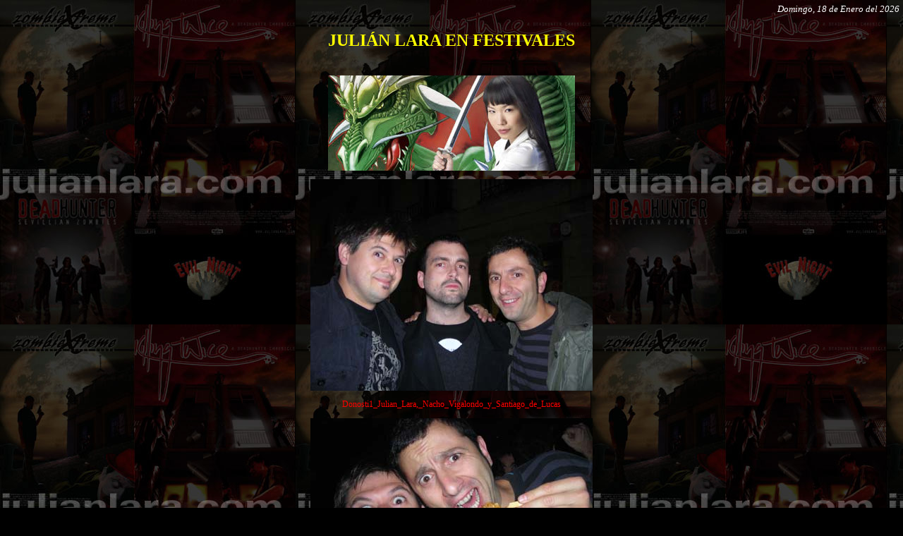

--- FILE ---
content_type: text/html
request_url: https://www.julianlara.com/festivalesdonosti.htm
body_size: 2834
content:
<HTML>

<HEAD>

<TITLE>JULI&Aacute;N LARA´S OFFICIAL WEBSITE</TITLE>
<meta http-equiv="Content-Language" content="es">
<meta http-equiv="Content-Type" content="text/html; charset=iso-8859-1">
<meta name="GENERATOR" content="Macromedia Dreamweaver 3.0">
<meta name="Autor" content="Manuel y Jose Antonio Monge">
<!-- manolo_munoz@hotmail.com / planeta5000@yahoo.es E-mail-->
<meta name="KeyWords" content="Julián, Julián Lara, Zombie Xtreme, Deadhunter, Evil Night, cortometraje, shortfilm, peliculas, films, terror, gore, giallo, fantástico, zombies, monstruos, cine, video digital, 
productor de cine, guionista de cine, director de cine, fotos, historia, rodaje, promoción, banda sonora, actores, Hollywood, producciones">
<meta name="description" content="Película de terror">
<META content=http://www.julianlara.com name=DC.Identifier>
<META content=global name=distribution>
<META content=document name=resource-type>
<META content=all name=robots>
<META content="30 days" name=REVISIT-AFTER>
<style type="text/css">
A:visited { text-decoration: none ; color: #FF0000; }
A:link {text-decoration: none ; color: #FF0000;}
A:hover {text-decoration: underline ; color: #FFFFFF;}
body {
	scrollbar-face-color: #cc0000;
	scrollbar-shadow-color: #cc0000;
	scrollbar-highlight-color: #ffffff;
	scrollbar-3dlight-color: #ffffff;
	scrollbar-darkshadow-color: #ffffff;
	scrollbar-track-color: #ffffff;
	scrollbar-arrow-color: #000000;
	background-image: url(fondoweb.jpg);
}
.Estilo1 {color: #FF0000}
.Estilo2 {font-size: 24px}
body,td,th {
	font-family: Tahoma;
	font-size: 12px;
}
.Estilo3 {
	color: #FFFF00;
	font-weight: bold;
}
.Estilo4 {color: #FFFFFF}
.Estilo5 {font-size: 18px}
.Estilo6 {color: #FFFF00}
.Estilo8 {font-size: 14}
.Estilo9 {	font-size: 12px;
	font-weight: bold;
	color: #FFFFFF;
}
.Estilo10 {	font-family: Tahoma;
	font-weight: bold;
	font-size: 12px;
	color: #FFFFFF;
}
.Estilo13 {color: #FFFFFF; font-size: 12px;}
.Estilo14 {font-style: italic}
.Estilo15 {color: #CCCCCC;
	font-size: 10px;
}
</style>
</head>

<body bgcolor="#000000" text="#FF0000" topmargin=5 leftmargin=5 onLoad="">
<div align="right"><em><font 
 color=#ffffff face=Lucida Sans size=2> 
  <script language=javascript1.1>
<!-- Hide from old browsers
ahora = new Date();
dia = new Object();
mes = new Object();
dia[0] = "Domingo";
dia[1] = "Lunes";
dia[2] = "Martes";
dia[3] = "Miércoles";
dia[4] = "Jueves";
dia[5] = "Viernes";
dia[6] = "Sábado";
mes[0] = "Enero";
mes[1] = "Febrero";
mes[2] = "Marzo";
mes[3] = "Abril";
mes[4] = "Mayo";
mes[5] = "Junio";
mes[6] = "Julio";
mes[7] = "Agosto";
mes[8] = "Septiembre";
mes[9] = "Octubre";
mes[10] = "Noviembre";
mes[11] = "Diciembre";
anio = ahora.getYear();
if (anio < 1000) anio += 1900;
document.write(dia[ahora.getDay()] + ", " + ahora.getDate() + " de " + mes[ahora.getMonth()] + " del " + anio +"");
// Stop Hiding From Old Browsers -->
</script>
  </font></em> </div>
<br>
<table width="100%" border="0" align="center">
  <tr> 
    <td height="39"> 
      <p align="center"><font color="#FFFFFF"><b><font size="5"><a name="peliculas"><font face="Tahoma" color="#FFFF00">JULI&Aacute;N LARA EN FESTIVALES</font></a></font></b></font></p>
    </td>
  </tr>
  <tr> 
    <td> 
      <p align="justify"><b>&nbsp;</b></p>
      <p align="center"><img src="fotosnuevas20/donostia.jpg" width="350" height="135"></p>
      <p align="center"><img src="festivales07/Donosti1_Julian_Lara,_Nacho_Vigalondo_y_Santiago_de_Lucas.jpg" width="400" height="300"></p>
      <p align="center">Donosti1_Julian_Lara,_Nacho_Vigalondo_y_Santiago_de_Lucas</p>
      <p align="center"><img src="festivales07/Donosti2_Julian_Lara_y_Santiago_de_Lucas_en_Bataplan.jpg" width="400" height="300"></p>
      <p align="center">Donosti2_Julian_Lara_y_Santiago_de_Lucas_en_Batapl&aacute;n</p>
      <p align="center"><img src="festivales07/Donosti3_Rebordinos_y_Julian_Lara_presentando_Killing_Twice.jpg" width="400" height="300"></p>
      <p align="center">Donosti3_Rebordinos_y_Julian_Lara_presentando_Killing_Twice</p>
      <p align="center"><img src="festivales07/Donosti4.jpg" width="400" height="300"></p>
      <p align="center">Donosti4_Jay_Slater,_Jason_Arnopp_y_Juli&aacute;n_Lara_de_cervezas</p>
      <p align="center"><img src="festivales07/Donosti5.jpg" width="400" height="300"></p>
      <p align="center">Donosti5_Manolo_Valencia_y_Juli&aacute;n_Lara_en_el_bar_del_Principal</p>
      <p align="center"><img src="festivales07/Donosti6.jpg" width="400" height="300"></p>
      <p align="center">Donosti6_Juli&aacute;n_Lara_y_Sandra_Uve_en_el_bar_del_Principal.</p>
      <p align="center"><img src="festivales07/Donosti7.jpg" width="400" height="300"></p>
      <p align="center">Donosti7_Juli&aacute;n_Lara_con_Mike_Neun_y_Olaf_Ittenbach</p>
      <p align="center">&nbsp;</p>
      <p align="justify" class="Estilo3">- XVI Semana de Cine Fant&aacute;stico y de Terror de San Sebasti&aacute;n, 29 Octubre a 5 de Noviembre de 2005. </p>
      <p align="justify" class="Estilo3 Estilo4"> <span class="Estilo2">C</span>omo buen festivalero que es, Juli&aacute;n Lara asisti&oacute; un a&ntilde;o m&aacute;s a la cita anual que cualquier amante del terror no deber&iacute;a faltar. As&iacute; despu&eacute;s de varios d&iacute;as por Donosti aqu&iacute; nos deja Juli&aacute;n&nbsp;su recorrido gr&aacute;fico en estas fotillos que ten&eacute;is m&aacute;s abajo, donde se le puede ver con varios de sus amigos periodistas y directores de cortos y largos como son: <span class="Estilo1">Manolo Valencia, Paco Gisbert, Pedro Temboury, Tinieblas, Nacho Vigalondo, Jaume Balaguer&oacute;, as&iacute; como el equipo de producci&oacute;n del programa Postmortem con Jep Porras y Narc&iacute;s Bosch a la cabeza. </span></p>
      <table  border="0" align="center" cellpadding="5" cellspacing="5">
        <tr>
          <td><div align="center"><a href="http://jlaraz.iespana.es/sanse/conmanolovalencia.jpg" target="_NEW"><img src="sanse/conmanolovalencia1.jpg" width="250" height="188" border="0"></a></div></td>
          <td><div align="center"><a href="http://www.insert404.com/sanse/conpacogisbert.jpg" target="_NEW"><img src="sanse/conpacogisbert1.jpg" width="250" height="188" border="0"></a></div></td>
        </tr>
        <tr>
          <td><div align="center"><a href="http://www.insert404.com/sanse/conpedrotemboury.jpg" target="_NEW"><img src="sanse/conpedrotemboury1.jpg" width="250" height="188" border="0"></a></div></td>
          <td><div align="center"><a href="http://www.insert404.com/sanse/continieblaslurydar.jpg" target="_NEW"><img src="sanse/continieblaslurydar1.jpg" width="250" height="188" border="0"></a></div></td>
        </tr>
        <tr>
          <td><div align="center"><a href="http://www.insert404.com/sanse/connachovigalondo.jpg" target="_NEW"><img src="sanse/connachovigalondo1.jpg" width="250" height="188" border="0"></a></div></td>
          <td><div align="center"><a href="http://www.insert404.com/sanse/conjaumebalaguero.jpg" target="_NEW"><img src="sanse/conjaumebalaguero1.jpg" width="250" height="188" border="0"></a></div></td>
        </tr>
        <tr>
          <td><div align="center"><a href="http://www.insert404.com/sanse/conmaxdarknessyalexia.jpg" target="_NEW"><img src="sanse/conmaxdarknessyalexia1.jpg" width="250" height="188" border="0"></a></div></td>
          <td><div align="center"><a href="http://www.insert404.com/sanse/equipopostmortem.jpg" target="_NEW"><img src="sanse/equipopostmortem1.jpg" alt="Equipo Postmortem" width="250" height="188" border="0"></a></div></td>
        </tr>
      </table>
      <p align="justify" class="Estilo4">&nbsp;</p>
      <p align="right"><font face="Tahoma"><b><font size="2"><a href="festivales.htm">VOLVER</a></font></b></font></p>
    </td>
  </tr>
</table>
<br>
<table cellspacing=0 cellpadding=0 width=100% border=0 align="center">
  <tr align=middle height=15> 
    <td valign=center align=middle height=15> 
      <div align="center"><img height=1 
      src="img/linea.gif" width=700> </div>
    </td>
  </tr>
  <tbody> 
  <tr> 
    <td align=middle>      <div align="center"><font face="Verdana" size="1" color="#FFFFFF">©WEB 
        OFICIAL DE JULI&Aacute;N LARA. TODOS LOS DERECHOS RESERVADOS.</font><font face="Verdana" size="2"><br>
        </font><font color="#FF0000" face="Verdana" size="1">1024</font><font color="#FF0000" face="Verdana" size="1"> x 768 pixels. Internet Explorer / Netscape: versi&oacute;n 4 o superior</font><font color="#990000" face="Verdana" size="1">.</font><span class="Estilo15">Webmaster: Jos&eacute; Antonio Monge - <a href="http://www.planeta5000.com/" target="_NEW">www.Planeta5000.com</a></span> <font color="#990000" face="Verdana" size="1">.</font></div>
    </td>
  </tr>
  </tbody> 
</table>
</body>
</html>
